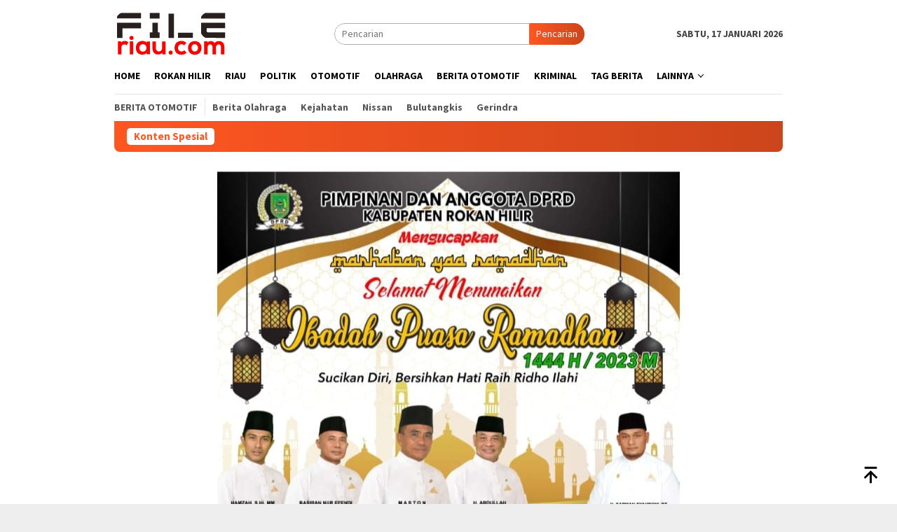

--- FILE ---
content_type: text/html; charset=UTF-8
request_url: https://fileriau.com/see-who-reacted-to-this-35949-leonbets-kz-%D0%BE%D0%BD%D0%BB%D0%B0%D0%B9%D0%BD-%D0%B8-%D0%BE%D1%84%D1%84%D0%BB%D0%B0%D0%B9%D0%BD-%D0%BA%D0%B0%D0%B7%D0%B8%D0%BD%D0%BE-%D0%B0%D0%B2%D1%82%D0%BE%D0%BC/
body_size: 18505
content:
<!DOCTYPE html>
<html lang="id">
<head itemscope="itemscope" itemtype="http://schema.org/WebSite">
<meta charset="UTF-8">
<meta name="viewport" content="width=device-width, initial-scale=1">
<link rel="profile" href="http://gmpg.org/xfn/11">

<meta name='robots' content='index, follow, max-image-preview:large, max-snippet:-1, max-video-preview:-1' />

	<!-- This site is optimized with the Yoast SEO plugin v21.9 - https://yoast.com/wordpress/plugins/seo/ -->
	<title>See Who Reacted To This 35949 Leonbets Kz Онлайн И Оффлайн Казино, Автоматы, Рулетка Покерный Форум Казахстана - File Riau Media Online</title>
	<link rel="canonical" href="http://fileriau.com/see-who-reacted-to-this-35949-leonbets-kz-онлайн-и-оффлайн-казино-автом/" />
	<meta property="og:locale" content="id_ID" />
	<meta property="og:type" content="article" />
	<meta property="og:title" content="See Who Reacted To This 35949 Leonbets Kz Онлайн И Оффлайн Казино, Автоматы, Рулетка Покерный Форум Казахстана - File Riau Media Online" />
	<meta property="og:description" content="Архивы Бонусы Leonbets Обзоры Онлайн Казино В Казахстане Go to website Обзорные беттинг сайты и&nbsp;[&hellip;]" />
	<meta property="og:url" content="http://fileriau.com/see-who-reacted-to-this-35949-leonbets-kz-онлайн-и-оффлайн-казино-автом/" />
	<meta property="og:site_name" content="File Riau Media Online" />
	<meta property="article:published_time" content="2021-12-11T14:56:11+00:00" />
	<meta property="article:modified_time" content="2023-05-04T22:46:02+00:00" />
	<meta name="author" content="21232f297a57a5a743894a0e4a801fc3" />
	<meta name="twitter:card" content="summary_large_image" />
	<meta name="twitter:label1" content="Ditulis oleh" />
	<meta name="twitter:data1" content="21232f297a57a5a743894a0e4a801fc3" />
	<script type="application/ld+json" class="yoast-schema-graph">{"@context":"https://schema.org","@graph":[{"@type":"WebPage","@id":"http://fileriau.com/see-who-reacted-to-this-35949-leonbets-kz-%d0%be%d0%bd%d0%bb%d0%b0%d0%b9%d0%bd-%d0%b8-%d0%be%d1%84%d1%84%d0%bb%d0%b0%d0%b9%d0%bd-%d0%ba%d0%b0%d0%b7%d0%b8%d0%bd%d0%be-%d0%b0%d0%b2%d1%82%d0%be%d0%bc/","url":"http://fileriau.com/see-who-reacted-to-this-35949-leonbets-kz-%d0%be%d0%bd%d0%bb%d0%b0%d0%b9%d0%bd-%d0%b8-%d0%be%d1%84%d1%84%d0%bb%d0%b0%d0%b9%d0%bd-%d0%ba%d0%b0%d0%b7%d0%b8%d0%bd%d0%be-%d0%b0%d0%b2%d1%82%d0%be%d0%bc/","name":"See Who Reacted To This 35949 Leonbets Kz Онлайн И Оффлайн Казино, Автоматы, Рулетка Покерный Форум Казахстана - File Riau Media Online","isPartOf":{"@id":"http://fileriau.com/#website"},"datePublished":"2021-12-11T14:56:11+00:00","dateModified":"2023-05-04T22:46:02+00:00","author":{"@id":"http://fileriau.com/#/schema/person/deeefd14312a28e2736fbfe8bb8ff2be"},"breadcrumb":{"@id":"http://fileriau.com/see-who-reacted-to-this-35949-leonbets-kz-%d0%be%d0%bd%d0%bb%d0%b0%d0%b9%d0%bd-%d0%b8-%d0%be%d1%84%d1%84%d0%bb%d0%b0%d0%b9%d0%bd-%d0%ba%d0%b0%d0%b7%d0%b8%d0%bd%d0%be-%d0%b0%d0%b2%d1%82%d0%be%d0%bc/#breadcrumb"},"inLanguage":"id","potentialAction":[{"@type":"ReadAction","target":["http://fileriau.com/see-who-reacted-to-this-35949-leonbets-kz-%d0%be%d0%bd%d0%bb%d0%b0%d0%b9%d0%bd-%d0%b8-%d0%be%d1%84%d1%84%d0%bb%d0%b0%d0%b9%d0%bd-%d0%ba%d0%b0%d0%b7%d0%b8%d0%bd%d0%be-%d0%b0%d0%b2%d1%82%d0%be%d0%bc/"]}]},{"@type":"BreadcrumbList","@id":"http://fileriau.com/see-who-reacted-to-this-35949-leonbets-kz-%d0%be%d0%bd%d0%bb%d0%b0%d0%b9%d0%bd-%d0%b8-%d0%be%d1%84%d1%84%d0%bb%d0%b0%d0%b9%d0%bd-%d0%ba%d0%b0%d0%b7%d0%b8%d0%bd%d0%be-%d0%b0%d0%b2%d1%82%d0%be%d0%bc/#breadcrumb","itemListElement":[{"@type":"ListItem","position":1,"name":"Home","item":"http://fileriau.com/"},{"@type":"ListItem","position":2,"name":"See Who Reacted To This 35949 Leonbets Kz Онлайн И Оффлайн Казино, Автоматы, Рулетка Покерный Форум Казахстана"}]},{"@type":"WebSite","@id":"http://fileriau.com/#website","url":"http://fileriau.com/","name":"File Riau Media Online","description":"Memberitakan Dari Bumi Rokan Hilir","potentialAction":[{"@type":"SearchAction","target":{"@type":"EntryPoint","urlTemplate":"http://fileriau.com/?s={search_term_string}"},"query-input":"required name=search_term_string"}],"inLanguage":"id"},{"@type":"Person","@id":"http://fileriau.com/#/schema/person/deeefd14312a28e2736fbfe8bb8ff2be","name":"21232f297a57a5a743894a0e4a801fc3","image":{"@type":"ImageObject","inLanguage":"id","@id":"http://fileriau.com/#/schema/person/image/","url":"https://secure.gravatar.com/avatar/66a5e5c2a86af08d47e71ce58aa20125?s=96&d=mm&r=g","contentUrl":"https://secure.gravatar.com/avatar/66a5e5c2a86af08d47e71ce58aa20125?s=96&d=mm&r=g","caption":"21232f297a57a5a743894a0e4a801fc3"},"sameAs":["http://fileriau.com"],"url":"https://fileriau.com/author/adminq/"}]}</script>
	<!-- / Yoast SEO plugin. -->


<link rel='dns-prefetch' href='//fonts.googleapis.com' />
<link rel="alternate" type="application/rss+xml" title="File Riau Media Online &raquo; Feed" href="https://fileriau.com/feed/" />
<script type="text/javascript">
/* <![CDATA[ */
window._wpemojiSettings = {"baseUrl":"https:\/\/s.w.org\/images\/core\/emoji\/15.0.3\/72x72\/","ext":".png","svgUrl":"https:\/\/s.w.org\/images\/core\/emoji\/15.0.3\/svg\/","svgExt":".svg","source":{"concatemoji":"https:\/\/fileriau.com\/wp-includes\/js\/wp-emoji-release.min.js?ver=6.5.5"}};
/*! This file is auto-generated */
!function(i,n){var o,s,e;function c(e){try{var t={supportTests:e,timestamp:(new Date).valueOf()};sessionStorage.setItem(o,JSON.stringify(t))}catch(e){}}function p(e,t,n){e.clearRect(0,0,e.canvas.width,e.canvas.height),e.fillText(t,0,0);var t=new Uint32Array(e.getImageData(0,0,e.canvas.width,e.canvas.height).data),r=(e.clearRect(0,0,e.canvas.width,e.canvas.height),e.fillText(n,0,0),new Uint32Array(e.getImageData(0,0,e.canvas.width,e.canvas.height).data));return t.every(function(e,t){return e===r[t]})}function u(e,t,n){switch(t){case"flag":return n(e,"\ud83c\udff3\ufe0f\u200d\u26a7\ufe0f","\ud83c\udff3\ufe0f\u200b\u26a7\ufe0f")?!1:!n(e,"\ud83c\uddfa\ud83c\uddf3","\ud83c\uddfa\u200b\ud83c\uddf3")&&!n(e,"\ud83c\udff4\udb40\udc67\udb40\udc62\udb40\udc65\udb40\udc6e\udb40\udc67\udb40\udc7f","\ud83c\udff4\u200b\udb40\udc67\u200b\udb40\udc62\u200b\udb40\udc65\u200b\udb40\udc6e\u200b\udb40\udc67\u200b\udb40\udc7f");case"emoji":return!n(e,"\ud83d\udc26\u200d\u2b1b","\ud83d\udc26\u200b\u2b1b")}return!1}function f(e,t,n){var r="undefined"!=typeof WorkerGlobalScope&&self instanceof WorkerGlobalScope?new OffscreenCanvas(300,150):i.createElement("canvas"),a=r.getContext("2d",{willReadFrequently:!0}),o=(a.textBaseline="top",a.font="600 32px Arial",{});return e.forEach(function(e){o[e]=t(a,e,n)}),o}function t(e){var t=i.createElement("script");t.src=e,t.defer=!0,i.head.appendChild(t)}"undefined"!=typeof Promise&&(o="wpEmojiSettingsSupports",s=["flag","emoji"],n.supports={everything:!0,everythingExceptFlag:!0},e=new Promise(function(e){i.addEventListener("DOMContentLoaded",e,{once:!0})}),new Promise(function(t){var n=function(){try{var e=JSON.parse(sessionStorage.getItem(o));if("object"==typeof e&&"number"==typeof e.timestamp&&(new Date).valueOf()<e.timestamp+604800&&"object"==typeof e.supportTests)return e.supportTests}catch(e){}return null}();if(!n){if("undefined"!=typeof Worker&&"undefined"!=typeof OffscreenCanvas&&"undefined"!=typeof URL&&URL.createObjectURL&&"undefined"!=typeof Blob)try{var e="postMessage("+f.toString()+"("+[JSON.stringify(s),u.toString(),p.toString()].join(",")+"));",r=new Blob([e],{type:"text/javascript"}),a=new Worker(URL.createObjectURL(r),{name:"wpTestEmojiSupports"});return void(a.onmessage=function(e){c(n=e.data),a.terminate(),t(n)})}catch(e){}c(n=f(s,u,p))}t(n)}).then(function(e){for(var t in e)n.supports[t]=e[t],n.supports.everything=n.supports.everything&&n.supports[t],"flag"!==t&&(n.supports.everythingExceptFlag=n.supports.everythingExceptFlag&&n.supports[t]);n.supports.everythingExceptFlag=n.supports.everythingExceptFlag&&!n.supports.flag,n.DOMReady=!1,n.readyCallback=function(){n.DOMReady=!0}}).then(function(){return e}).then(function(){var e;n.supports.everything||(n.readyCallback(),(e=n.source||{}).concatemoji?t(e.concatemoji):e.wpemoji&&e.twemoji&&(t(e.twemoji),t(e.wpemoji)))}))}((window,document),window._wpemojiSettings);
/* ]]> */
</script>
<style id='wp-emoji-styles-inline-css' type='text/css'>

	img.wp-smiley, img.emoji {
		display: inline !important;
		border: none !important;
		box-shadow: none !important;
		height: 1em !important;
		width: 1em !important;
		margin: 0 0.07em !important;
		vertical-align: -0.1em !important;
		background: none !important;
		padding: 0 !important;
	}
</style>
<link rel='stylesheet' id='bloggingpro-fonts-css' href='https://fonts.googleapis.com/css?family=Source+Sans+Pro%3Aregular%2Citalic%2C700%2C300%26subset%3Dlatin%2C&#038;ver=1.3.5' type='text/css' media='all' />
<link rel='stylesheet' id='bloggingpro-style-css' href='https://fileriau.com/wp-content/themes/bloggingpro/style.css?ver=1.3.5' type='text/css' media='all' />
<style id='bloggingpro-style-inline-css' type='text/css'>
kbd,a.button,button,.button,button.button,input[type="button"],input[type="reset"],input[type="submit"],.tagcloud a,ul.page-numbers li a.prev.page-numbers,ul.page-numbers li a.next.page-numbers,ul.page-numbers li span.page-numbers,.page-links > .page-link-number,.cat-links ul li a,.entry-footer .tag-text,.gmr-recentposts-widget li.listpost-gallery .gmr-rp-content .gmr-metacontent .cat-links-content a,.page-links > .post-page-numbers.current span,ol.comment-list li div.reply a,#cancel-comment-reply-link,.entry-footer .tags-links a:hover,.gmr-topnotification{background-color:#FF5722;}#primary-menu > li ul .current-menu-item > a,#primary-menu .sub-menu > li:hover > a,.cat-links-content a,.tagcloud li:before,a:hover,a:focus,a:active,.gmr-ontop:hover path,#navigationamp button.close-topnavmenu-wrap,.sidr a#sidr-id-close-topnavmenu-button,.sidr-class-menu-item i._mi,.sidr-class-menu-item img._mi,.text-marquee{color:#FF5722;}.widget-title:after,a.button,button,.button,button.button,input[type="button"],input[type="reset"],input[type="submit"],.tagcloud a,.sticky .gmr-box-content,.bypostauthor > .comment-body,.gmr-ajax-loader div:nth-child(1),.gmr-ajax-loader div:nth-child(2),.entry-footer .tags-links a:hover{border-color:#FF5722;}a,.gmr-ontop path{color:#2E2E2E;}.entry-content-single p a{color:#FF5722;}body{color:#444444;font-family:"Source Sans Pro","Helvetica Neue",sans-serif;font-weight:500;font-size:14px;}.site-header{background-image:url();-webkit-background-size:auto;-moz-background-size:auto;-o-background-size:auto;background-size:auto;background-repeat:repeat;background-position:center top;background-attachment:scroll;}.site-header,.gmr-verytopbanner{background-color:#ffffff;}.site-title a{color:#FF5722;}.site-description{color:#999999;}.top-header{background-color:#ffffff;}#gmr-responsive-menu,.gmr-mainmenu #primary-menu > li > a,.search-trigger .gmr-icon{color:#000000;}.gmr-mainmenu #primary-menu > li.menu-border > a span,.gmr-mainmenu #primary-menu > li.page_item_has_children > a:after,.gmr-mainmenu #primary-menu > li.menu-item-has-children > a:after,.gmr-mainmenu #primary-menu .sub-menu > li.page_item_has_children > a:after,.gmr-mainmenu #primary-menu .sub-menu > li.menu-item-has-children > a:after{border-color:#000000;}#gmr-responsive-menu:hover,.gmr-mainmenu #primary-menu > li:hover > a,.gmr-mainmenu #primary-menu > .current-menu-item > a,.gmr-mainmenu #primary-menu .current-menu-ancestor > a,.gmr-mainmenu #primary-menu .current_page_item > a,.gmr-mainmenu #primary-menu .current_page_ancestor > a,.search-trigger .gmr-icon:hover{color:#FF5722;}.gmr-mainmenu #primary-menu > li.menu-border:hover > a span,.gmr-mainmenu #primary-menu > li.menu-border.current-menu-item > a span,.gmr-mainmenu #primary-menu > li.menu-border.current-menu-ancestor > a span,.gmr-mainmenu #primary-menu > li.menu-border.current_page_item > a span,.gmr-mainmenu #primary-menu > li.menu-border.current_page_ancestor > a span,.gmr-mainmenu #primary-menu > li.page_item_has_children:hover > a:after,.gmr-mainmenu #primary-menu > li.menu-item-has-children:hover > a:after,.gmr-mainmenu #primary-menu .sub-menu > li.page_item_has_children:hover > a:after,.gmr-mainmenu #primary-menu .sub-menu > li.menu-item-has-children:hover > a:after{border-color:#FF5722;}.secondwrap-menu .gmr-mainmenu #primary-menu > li > a,.secondwrap-menu .search-trigger .gmr-icon{color:#555555;}#primary-menu > li.menu-border > a span{border-color:#555555;}.secondwrap-menu .gmr-mainmenu #primary-menu > li:hover > a,.secondwrap-menu .gmr-mainmenu #primary-menu > .current-menu-item > a,.secondwrap-menu .gmr-mainmenu #primary-menu .current-menu-ancestor > a,.secondwrap-menu .gmr-mainmenu #primary-menu .current_page_item > a,.secondwrap-menu .gmr-mainmenu #primary-menu .current_page_ancestor > a,.secondwrap-menu .gmr-mainmenu #primary-menu > li.page_item_has_children:hover > a:after,.secondwrap-menu .gmr-mainmenu #primary-menu > li.menu-item-has-children:hover > a:after,.secondwrap-menu .gmr-mainmenu #primary-menu .sub-menu > li.page_item_has_children:hover > a:after,.secondwrap-menu .gmr-mainmenu #primary-menu .sub-menu > li.menu-item-has-children:hover > a:after,.secondwrap-menu .search-trigger .gmr-icon:hover{color:#FF5722;}.secondwrap-menu .gmr-mainmenu #primary-menu > li.menu-border:hover > a span,.secondwrap-menu .gmr-mainmenu #primary-menu > li.menu-border.current-menu-item > a span,.secondwrap-menu .gmr-mainmenu #primary-menu > li.menu-border.current-menu-ancestor > a span,.secondwrap-menu .gmr-mainmenu #primary-menu > li.menu-border.current_page_item > a span,.secondwrap-menu .gmr-mainmenu #primary-menu > li.menu-border.current_page_ancestor > a span,.secondwrap-menu .gmr-mainmenu #primary-menu > li.page_item_has_children:hover > a:after,.secondwrap-menu .gmr-mainmenu #primary-menu > li.menu-item-has-children:hover > a:after,.secondwrap-menu .gmr-mainmenu #primary-menu .sub-menu > li.page_item_has_children:hover > a:after,.secondwrap-menu .gmr-mainmenu #primary-menu .sub-menu > li.menu-item-has-children:hover > a:after{border-color:#FF5722;}h1,h2,h3,h4,h5,h6,.h1,.h2,.h3,.h4,.h5,.h6,.site-title,#primary-menu > li > a,.gmr-rp-biglink a,.gmr-rp-link a,.gmr-gallery-related ul li p a{font-family:"Source Sans Pro","Helvetica Neue",sans-serif;}.entry-main-single,.entry-main-single p{font-size:18px;}h1.title,h1.entry-title{font-size:32px;}h2.entry-title{font-size:18px;}.footer-container{background-color:#F5F5F5;}.widget-footer,.content-footer,.site-footer,.content-footer h3.widget-title{color:#B4B4B4;}.widget-footer a,.content-footer a,.site-footer a{color:#565656;}.widget-footer a:hover,.content-footer a:hover,.site-footer a:hover{color:#FF5722;}
</style>
<link rel="https://api.w.org/" href="https://fileriau.com/wp-json/" /><link rel="alternate" type="application/json" href="https://fileriau.com/wp-json/wp/v2/posts/922" /><link rel="EditURI" type="application/rsd+xml" title="RSD" href="https://fileriau.com/xmlrpc.php?rsd" />
<meta name="generator" content="WordPress 6.5.5" />
<link rel='shortlink' href='https://fileriau.com/?p=922' />
<link rel="alternate" type="application/json+oembed" href="https://fileriau.com/wp-json/oembed/1.0/embed?url=https%3A%2F%2Ffileriau.com%2Fsee-who-reacted-to-this-35949-leonbets-kz-%25d0%25be%25d0%25bd%25d0%25bb%25d0%25b0%25d0%25b9%25d0%25bd-%25d0%25b8-%25d0%25be%25d1%2584%25d1%2584%25d0%25bb%25d0%25b0%25d0%25b9%25d0%25bd-%25d0%25ba%25d0%25b0%25d0%25b7%25d0%25b8%25d0%25bd%25d0%25be-%25d0%25b0%25d0%25b2%25d1%2582%25d0%25be%25d0%25bc%2F" />
<link rel="alternate" type="text/xml+oembed" href="https://fileriau.com/wp-json/oembed/1.0/embed?url=https%3A%2F%2Ffileriau.com%2Fsee-who-reacted-to-this-35949-leonbets-kz-%25d0%25be%25d0%25bd%25d0%25bb%25d0%25b0%25d0%25b9%25d0%25bd-%25d0%25b8-%25d0%25be%25d1%2584%25d1%2584%25d0%25bb%25d0%25b0%25d0%25b9%25d0%25bd-%25d0%25ba%25d0%25b0%25d0%25b7%25d0%25b8%25d0%25bd%25d0%25be-%25d0%25b0%25d0%25b2%25d1%2582%25d0%25be%25d0%25bc%2F&#038;format=xml" />
<link rel="icon" href="https://fileriau.com/wp-content/uploads/2020/10/cropped-fr-60x60.png" sizes="32x32" />
<link rel="icon" href="https://fileriau.com/wp-content/uploads/2020/10/cropped-fr.png" sizes="192x192" />
<link rel="apple-touch-icon" href="https://fileriau.com/wp-content/uploads/2020/10/cropped-fr.png" />
<meta name="msapplication-TileImage" content="https://fileriau.com/wp-content/uploads/2020/10/cropped-fr.png" />
</head>

<body class="post-template-default single single-post postid-922 single-format-standard gmr-theme idtheme kentooz gmr-sticky group-blog" itemscope="itemscope" itemtype="http://schema.org/WebPage">
<div id="full-container">
<a class="skip-link screen-reader-text" href="#main">Loncat ke konten</a>


<header id="masthead" class="site-header" role="banner" itemscope="itemscope" itemtype="http://schema.org/WPHeader">
	<div class="container">
					<div class="clearfix gmr-headwrapper">

				<div class="list-table clearfix">
					<div class="table-row">
						<div class="table-cell onlymobile-menu">
															<a id="gmr-responsive-menu" href="#menus" rel="nofollow" title="Menu Mobile"><svg xmlns="http://www.w3.org/2000/svg" xmlns:xlink="http://www.w3.org/1999/xlink" aria-hidden="true" role="img" width="1em" height="1em" preserveAspectRatio="xMidYMid meet" viewBox="0 0 24 24"><path d="M3 6h18v2H3V6m0 5h18v2H3v-2m0 5h18v2H3v-2z" fill="currentColor"/></svg><span class="screen-reader-text">Menu Mobile</span></a>
													</div>
												<div class="close-topnavmenu-wrap"><a id="close-topnavmenu-button" rel="nofollow" href="#"><svg xmlns="http://www.w3.org/2000/svg" xmlns:xlink="http://www.w3.org/1999/xlink" aria-hidden="true" role="img" width="1em" height="1em" preserveAspectRatio="xMidYMid meet" viewBox="0 0 24 24"><path d="M12 20c-4.41 0-8-3.59-8-8s3.59-8 8-8s8 3.59 8 8s-3.59 8-8 8m0-18C6.47 2 2 6.47 2 12s4.47 10 10 10s10-4.47 10-10S17.53 2 12 2m2.59 6L12 10.59L9.41 8L8 9.41L10.59 12L8 14.59L9.41 16L12 13.41L14.59 16L16 14.59L13.41 12L16 9.41L14.59 8z" fill="currentColor"/></svg></a></div>
												<div class="table-cell gmr-logo">
															<div class="logo-wrap">
									<a href="https://fileriau.com/" class="custom-logo-link" itemprop="url" title="File Riau Media Online">
										<img src="http://fileriau.com/wp-content/uploads/2022/02/logo-file-riau.png" alt="File Riau Media Online" title="File Riau Media Online" />
									</a>
								</div>
														</div>
													<div class="table-cell search">
								<a id="search-menu-button-top" class="responsive-searchbtn pull-right" href="#" rel="nofollow"><svg xmlns="http://www.w3.org/2000/svg" xmlns:xlink="http://www.w3.org/1999/xlink" aria-hidden="true" role="img" width="1em" height="1em" preserveAspectRatio="xMidYMid meet" viewBox="0 0 24 24"><g fill="none"><path d="M21 21l-4.486-4.494M19 10.5a8.5 8.5 0 1 1-17 0a8.5 8.5 0 0 1 17 0z" stroke="currentColor" stroke-width="2" stroke-linecap="round"/></g></svg></a>
								<form method="get" id="search-topsearchform-container" class="gmr-searchform searchform topsearchform" action="https://fileriau.com/">
									<input type="text" name="s" id="s" placeholder="Pencarian" />
									<button type="submit" class="topsearch-submit">Pencarian</button>
								</form>
							</div>
							<div class="table-cell gmr-table-date">
								<span class="gmr-top-date pull-right" data-lang="id"></span>
							</div>
											</div>
				</div>
							</div>
				</div><!-- .container -->
</header><!-- #masthead -->

<div class="top-header">
	<div class="container">
	<div class="gmr-menuwrap mainwrap-menu clearfix">
		<nav id="site-navigation" class="gmr-mainmenu" role="navigation" itemscope="itemscope" itemtype="http://schema.org/SiteNavigationElement">
			<ul id="primary-menu" class="menu"><li class="menu-item menu-item-type-menulogo-btn gmr-menulogo-btn"><a href="https://fileriau.com/" id="menulogo-button" itemprop="url" title="File Riau Media Online"><img src="http://fileriau.com/wp-content/uploads/2020/10/cropped-fr.png" alt="File Riau Media Online" title="File Riau Media Online" itemprop="image" /></a></li><li id="menu-item-130" class="menu-item menu-item-type-custom menu-item-object-custom menu-item-home menu-item-130"><a href="http://fileriau.com/" itemprop="url"><span itemprop="name">Home</span></a></li>
<li id="menu-item-132" class="menu-item menu-item-type-taxonomy menu-item-object-category menu-item-132"><a href="https://fileriau.com/category/rokan-hilir/" itemprop="url"><span itemprop="name">Rokan Hilir</span></a></li>
<li id="menu-item-131" class="menu-item menu-item-type-taxonomy menu-item-object-category current-post-ancestor current-menu-parent current-post-parent menu-item-131"><a href="https://fileriau.com/category/riau/" itemprop="url"><span itemprop="name">Riau</span></a></li>
<li id="menu-item-31" class="menu-item menu-item-type-taxonomy menu-item-object-category menu-item-31"><a title="Politik" href="https://fileriau.com/category/politik/" itemprop="url"><span itemprop="name">Politik</span></a></li>
<li id="menu-item-32" class="menu-item menu-item-type-taxonomy menu-item-object-category menu-item-32"><a title="Otomotif" href="https://fileriau.com/category/otomotif/" itemprop="url"><span itemprop="name">Otomotif</span></a></li>
<li id="menu-item-78" class="menu-item menu-item-type-taxonomy menu-item-object-category menu-item-78"><a href="https://fileriau.com/category/olahraga/" itemprop="url"><span itemprop="name">Olahraga</span></a></li>
<li id="menu-item-67" class="menu-item menu-item-type-taxonomy menu-item-object-post_tag menu-item-67"><a title="Berita Otomotif" href="https://fileriau.com/tag/berita-otomotif/" itemprop="url"><span itemprop="name">Berita Otomotif</span></a></li>
<li id="menu-item-30" class="menu-item menu-item-type-taxonomy menu-item-object-category menu-item-30"><a title="Kriminal" href="https://fileriau.com/category/kriminal/" itemprop="url"><span itemprop="name">Kriminal</span></a></li>
<li id="menu-item-66" class="menu-item menu-item-type-taxonomy menu-item-object-post_tag menu-item-66"><a title="Tag Berita" href="https://fileriau.com/tag/tag-berita/" itemprop="url"><span itemprop="name">Tag Berita</span></a></li>
<li id="menu-item-94" class="menu-item menu-item-type-custom menu-item-object-custom menu-item-has-children menu-item-94"><a title="Lainnya" href="#" itemprop="url"><span itemprop="name">Lainnya</span></a>
<ul class="sub-menu">
	<li id="menu-item-95" class="menu-item menu-item-type-post_type menu-item-object-page menu-item-95"><a title="Indeks" href="https://fileriau.com/indeks/" itemprop="url"><span itemprop="name">Indeks</span></a></li>
	<li id="menu-item-282" class="menu-item menu-item-type-post_type menu-item-object-page menu-item-282"><a href="https://fileriau.com/redaksi/" itemprop="url"><span itemprop="name">Redaksi</span></a></li>
</ul>
</li>
<li class="menu-item menu-item-type-search-btn gmr-search-btn pull-right"><a id="search-menu-button" href="#" rel="nofollow"><svg xmlns="http://www.w3.org/2000/svg" xmlns:xlink="http://www.w3.org/1999/xlink" aria-hidden="true" role="img" width="1em" height="1em" preserveAspectRatio="xMidYMid meet" viewBox="0 0 24 24"><g fill="none"><path d="M21 21l-4.486-4.494M19 10.5a8.5 8.5 0 1 1-17 0a8.5 8.5 0 0 1 17 0z" stroke="currentColor" stroke-width="2" stroke-linecap="round"/></g></svg></a><div class="search-dropdown search" id="search-dropdown-container"><form method="get" class="gmr-searchform searchform" action="https://fileriau.com/"><input type="text" name="s" id="s" placeholder="Pencarian" /></form></div></li></ul>		</nav><!-- #site-navigation -->
	</div>
		<div class="gmr-menuwrap secondwrap-menu clearfix">
		<nav id="site-navigation" class="gmr-mainmenu" role="navigation" itemscope="itemscope" itemtype="http://schema.org/SiteNavigationElement">
			<ul id="primary-menu" class="menu"><li id="menu-item-107" class="menu-item menu-item-type-taxonomy menu-item-object-post_tag menu-item-107"><a href="https://fileriau.com/tag/berita-otomotif/" itemprop="url"><span itemprop="name">Berita Otomotif</span></a></li>
<li id="menu-item-108" class="menu-item menu-item-type-taxonomy menu-item-object-post_tag menu-item-108"><a href="https://fileriau.com/tag/berita-olahraga/" itemprop="url"><span itemprop="name">Berita Olahraga</span></a></li>
<li id="menu-item-113" class="menu-item menu-item-type-taxonomy menu-item-object-post_tag menu-item-113"><a href="https://fileriau.com/tag/kejahatan/" itemprop="url"><span itemprop="name">Kejahatan</span></a></li>
<li id="menu-item-114" class="menu-item menu-item-type-taxonomy menu-item-object-post_tag menu-item-114"><a href="https://fileriau.com/tag/nissan/" itemprop="url"><span itemprop="name">Nissan</span></a></li>
<li id="menu-item-115" class="menu-item menu-item-type-taxonomy menu-item-object-post_tag menu-item-115"><a href="https://fileriau.com/tag/bulutangkis/" itemprop="url"><span itemprop="name">Bulutangkis</span></a></li>
<li id="menu-item-117" class="menu-item menu-item-type-taxonomy menu-item-object-post_tag menu-item-117"><a href="https://fileriau.com/tag/gerindra/" itemprop="url"><span itemprop="name">Gerindra</span></a></li>
</ul>		</nav><!-- #site-navigation -->
	</div>
			</div><!-- .container -->
</div><!-- .top-header -->
<div class="site inner-wrap" id="site-container">

<div class="container"><div class="gmr-topnotification"><div class="wrap-marquee"><div class="text-marquee">Konten Spesial</div><span class="marquee"></span></div></div></div>
<div class="gmr-topbanner text-center"><div class="container"><a href='https://kreatifdesain.net' title='Kreatif Desain'><img src="http://fileriau.com/wp-content/uploads/2023/03/IMG-20230324-WA0017.jpg"/></a>
</div></div>
	<div id="content" class="gmr-content">

		<div class="container">
			<div class="row">

<div id="primary" class="col-md-main">
	<div class="content-area gmr-single-wrap">
					<div class="breadcrumbs" itemscope itemtype="https://schema.org/BreadcrumbList">
																								<span class="first-item" itemprop="itemListElement" itemscope itemtype="https://schema.org/ListItem">
									<a itemscope itemtype="https://schema.org/WebPage" itemprop="item" itemid="https://fileriau.com/" href="https://fileriau.com/">
										<span itemprop="name">Beranda</span>
									</a>
									<span itemprop="position" content="1"></span>
								</span>
														<span class="separator"><svg xmlns="http://www.w3.org/2000/svg" xmlns:xlink="http://www.w3.org/1999/xlink" aria-hidden="true" role="img" width="1em" height="1em" preserveAspectRatio="xMidYMid meet" viewBox="0 0 24 24"><path d="M8.59 16.59L13.17 12L8.59 7.41L10 6l6 6l-6 6l-1.41-1.41z" fill="currentColor"/></svg></span>
																															<span class="0-item" itemprop="itemListElement" itemscope itemtype="http://schema.org/ListItem">
									<a itemscope itemtype="https://schema.org/WebPage" itemprop="item" itemid="https://fileriau.com/category/riau/" href="https://fileriau.com/category/riau/">
										<span itemprop="name">Riau</span>
									</a>
									<span itemprop="position" content="2"></span>
								</span>
														<span class="separator"><svg xmlns="http://www.w3.org/2000/svg" xmlns:xlink="http://www.w3.org/1999/xlink" aria-hidden="true" role="img" width="1em" height="1em" preserveAspectRatio="xMidYMid meet" viewBox="0 0 24 24"><path d="M8.59 16.59L13.17 12L8.59 7.41L10 6l6 6l-6 6l-1.41-1.41z" fill="currentColor"/></svg></span>
																						<span class="last-item" itemscope itemtype="https://schema.org/ListItem">
							<span itemprop="name">See Who Reacted To This 35949 Leonbets Kz Онлайн И Оффлайн Казино, Автоматы, Рулетка Покерный Форум Казахстана</span>
							<span itemprop="position" content="3"></span>
						</span>
															</div>
					<main id="main" class="site-main" role="main">
		<div class="inner-container">
			
<article id="post-922" class="post-922 post type-post status-publish format-standard hentry category-riau" itemscope="itemscope" itemtype="http://schema.org/CreativeWork">
	<div class="gmr-box-content gmr-single">
		<header class="entry-header">
			<h1 class="entry-title" itemprop="headline">See Who Reacted To This 35949 Leonbets Kz Онлайн И Оффлайн Казино, Автоматы, Рулетка Покерный Форум Казахстана</h1><div class="list-table clearfix"><div class="table-row"><div class="table-cell gmr-gravatar-metasingle"><a class="url" href="https://fileriau.com/author/adminq/" title="Permalink ke: 21232f297a57a5a743894a0e4a801fc3" itemprop="url"><img alt='Gambar Gravatar' title='Gravatar' src='https://secure.gravatar.com/avatar/66a5e5c2a86af08d47e71ce58aa20125?s=40&#038;d=mm&#038;r=g' srcset='https://secure.gravatar.com/avatar/66a5e5c2a86af08d47e71ce58aa20125?s=80&#038;d=mm&#038;r=g 2x' class='avatar avatar-40 photo img-cicle' height='40' width='40' decoding='async'/></a></div><div class="table-cell gmr-content-metasingle"><div class="posted-by"> <span class="entry-author vcard" itemprop="author" itemscope="itemscope" itemtype="http://schema.org/person"><a class="url fn n" href="https://fileriau.com/author/adminq/" title="Permalink ke: 21232f297a57a5a743894a0e4a801fc3" itemprop="url"><span itemprop="name">21232f297a57a5a743894a0e4a801fc3</span></a></span></div><div class="posted-on"><time class="entry-date published" itemprop="datePublished" datetime="2021-12-11T14:56:11+00:00">Desember 11, 2021</time><time class="updated" datetime="2023-05-04T22:46:02+00:00">Mei 4, 2023</time><span class="meta-view">180 views</span></div></div><div class="table-cell gmr-content-share"><div class="pull-right"><ul class="gmr-socialicon-share"><li class="facebook"><a href="https://www.facebook.com/sharer/sharer.php?u=https%3A%2F%2Ffileriau.com%2Fsee-who-reacted-to-this-35949-leonbets-kz-%25d0%25be%25d0%25bd%25d0%25bb%25d0%25b0%25d0%25b9%25d0%25bd-%25d0%25b8-%25d0%25be%25d1%2584%25d1%2584%25d0%25bb%25d0%25b0%25d0%25b9%25d0%25bd-%25d0%25ba%25d0%25b0%25d0%25b7%25d0%25b8%25d0%25bd%25d0%25be-%25d0%25b0%25d0%25b2%25d1%2582%25d0%25be%25d0%25bc%2F" rel="nofollow" title="Sebarkan ini"><svg xmlns="http://www.w3.org/2000/svg" xmlns:xlink="http://www.w3.org/1999/xlink" aria-hidden="true" role="img" width="1em" height="1em" preserveAspectRatio="xMidYMid meet" viewBox="0 0 24 24"><g fill="none"><path d="M9.198 21.5h4v-8.01h3.604l.396-3.98h-4V7.5a1 1 0 0 1 1-1h3v-4h-3a5 5 0 0 0-5 5v2.01h-2l-.396 3.98h2.396v8.01z" fill="currentColor"/></g></svg></a></li><li class="twitter"><a href="https://twitter.com/intent/tweet?url=https%3A%2F%2Ffileriau.com%2Fsee-who-reacted-to-this-35949-leonbets-kz-%25d0%25be%25d0%25bd%25d0%25bb%25d0%25b0%25d0%25b9%25d0%25bd-%25d0%25b8-%25d0%25be%25d1%2584%25d1%2584%25d0%25bb%25d0%25b0%25d0%25b9%25d0%25bd-%25d0%25ba%25d0%25b0%25d0%25b7%25d0%25b8%25d0%25bd%25d0%25be-%25d0%25b0%25d0%25b2%25d1%2582%25d0%25be%25d0%25bc%2F&amp;text=See%20Who%20Reacted%20To%20This%2035949%20Leonbets%20Kz%20%D0%9E%D0%BD%D0%BB%D0%B0%D0%B9%D0%BD%20%D0%98%20%D0%9E%D1%84%D1%84%D0%BB%D0%B0%D0%B9%D0%BD%20%D0%9A%D0%B0%D0%B7%D0%B8%D0%BD%D0%BE%2C%20%D0%90%D0%B2%D1%82%D0%BE%D0%BC%D0%B0%D1%82%D1%8B%2C%20%D0%A0%D1%83%D0%BB%D0%B5%D1%82%D0%BA%D0%B0%20%D0%9F%D0%BE%D0%BA%D0%B5%D1%80%D0%BD%D1%8B%D0%B9%20%D0%A4%D0%BE%D1%80%D1%83%D0%BC%20%D0%9A%D0%B0%D0%B7%D0%B0%D1%85%D1%81%D1%82%D0%B0%D0%BD%D0%B0" rel="nofollow" title="Tweet ini"><svg xmlns="http://www.w3.org/2000/svg" xmlns:xlink="http://www.w3.org/1999/xlink" aria-hidden="true" role="img" width="1em" height="1em" preserveAspectRatio="xMidYMid meet" viewBox="0 0 24 24"><path d="M22.46 6c-.77.35-1.6.58-2.46.69c.88-.53 1.56-1.37 1.88-2.38c-.83.5-1.75.85-2.72 1.05C18.37 4.5 17.26 4 16 4c-2.35 0-4.27 1.92-4.27 4.29c0 .34.04.67.11.98C8.28 9.09 5.11 7.38 3 4.79c-.37.63-.58 1.37-.58 2.15c0 1.49.75 2.81 1.91 3.56c-.71 0-1.37-.2-1.95-.5v.03c0 2.08 1.48 3.82 3.44 4.21a4.22 4.22 0 0 1-1.93.07a4.28 4.28 0 0 0 4 2.98a8.521 8.521 0 0 1-5.33 1.84c-.34 0-.68-.02-1.02-.06C3.44 20.29 5.7 21 8.12 21C16 21 20.33 14.46 20.33 8.79c0-.19 0-.37-.01-.56c.84-.6 1.56-1.36 2.14-2.23z" fill="currentColor"/></svg></a></li><li class="telegram"><a href="https://t.me/share/url?url=https%3A%2F%2Ffileriau.com%2Fsee-who-reacted-to-this-35949-leonbets-kz-%25d0%25be%25d0%25bd%25d0%25bb%25d0%25b0%25d0%25b9%25d0%25bd-%25d0%25b8-%25d0%25be%25d1%2584%25d1%2584%25d0%25bb%25d0%25b0%25d0%25b9%25d0%25bd-%25d0%25ba%25d0%25b0%25d0%25b7%25d0%25b8%25d0%25bd%25d0%25be-%25d0%25b0%25d0%25b2%25d1%2582%25d0%25be%25d0%25bc%2F&amp;text=See%20Who%20Reacted%20To%20This%2035949%20Leonbets%20Kz%20%D0%9E%D0%BD%D0%BB%D0%B0%D0%B9%D0%BD%20%D0%98%20%D0%9E%D1%84%D1%84%D0%BB%D0%B0%D0%B9%D0%BD%20%D0%9A%D0%B0%D0%B7%D0%B8%D0%BD%D0%BE%2C%20%D0%90%D0%B2%D1%82%D0%BE%D0%BC%D0%B0%D1%82%D1%8B%2C%20%D0%A0%D1%83%D0%BB%D0%B5%D1%82%D0%BA%D0%B0%20%D0%9F%D0%BE%D0%BA%D0%B5%D1%80%D0%BD%D1%8B%D0%B9%20%D0%A4%D0%BE%D1%80%D1%83%D0%BC%20%D0%9A%D0%B0%D0%B7%D0%B0%D1%85%D1%81%D1%82%D0%B0%D0%BD%D0%B0" target="_blank" rel="nofollow" title="Telegram Share"><svg xmlns="http://www.w3.org/2000/svg" xmlns:xlink="http://www.w3.org/1999/xlink" aria-hidden="true" role="img" width="1em" height="1em" preserveAspectRatio="xMidYMid meet" viewBox="0 0 48 48"><path d="M41.42 7.309s3.885-1.515 3.56 2.164c-.107 1.515-1.078 6.818-1.834 12.553l-2.59 16.99s-.216 2.489-2.159 2.922c-1.942.432-4.856-1.515-5.396-1.948c-.432-.325-8.094-5.195-10.792-7.575c-.756-.65-1.62-1.948.108-3.463L33.648 18.13c1.295-1.298 2.59-4.328-2.806-.649l-15.11 10.28s-1.727 1.083-4.964.109l-7.016-2.165s-2.59-1.623 1.835-3.246c10.793-5.086 24.068-10.28 35.831-15.15z" fill="#000"/></svg></a></li><li class="whatsapp"><a href="https://api.whatsapp.com/send?text=See%20Who%20Reacted%20To%20This%2035949%20Leonbets%20Kz%20%D0%9E%D0%BD%D0%BB%D0%B0%D0%B9%D0%BD%20%D0%98%20%D0%9E%D1%84%D1%84%D0%BB%D0%B0%D0%B9%D0%BD%20%D0%9A%D0%B0%D0%B7%D0%B8%D0%BD%D0%BE%2C%20%D0%90%D0%B2%D1%82%D0%BE%D0%BC%D0%B0%D1%82%D1%8B%2C%20%D0%A0%D1%83%D0%BB%D0%B5%D1%82%D0%BA%D0%B0%20%D0%9F%D0%BE%D0%BA%D0%B5%D1%80%D0%BD%D1%8B%D0%B9%20%D0%A4%D0%BE%D1%80%D1%83%D0%BC%20%D0%9A%D0%B0%D0%B7%D0%B0%D1%85%D1%81%D1%82%D0%B0%D0%BD%D0%B0 https%3A%2F%2Ffileriau.com%2Fsee-who-reacted-to-this-35949-leonbets-kz-%25d0%25be%25d0%25bd%25d0%25bb%25d0%25b0%25d0%25b9%25d0%25bd-%25d0%25b8-%25d0%25be%25d1%2584%25d1%2584%25d0%25bb%25d0%25b0%25d0%25b9%25d0%25bd-%25d0%25ba%25d0%25b0%25d0%25b7%25d0%25b8%25d0%25bd%25d0%25be-%25d0%25b0%25d0%25b2%25d1%2582%25d0%25be%25d0%25bc%2F" rel="nofollow" title="WhatsApp ini"><svg xmlns="http://www.w3.org/2000/svg" xmlns:xlink="http://www.w3.org/1999/xlink" aria-hidden="true" role="img" width="1em" height="1em" preserveAspectRatio="xMidYMid meet" viewBox="0 0 24 24"><path d="M12.04 2c-5.46 0-9.91 4.45-9.91 9.91c0 1.75.46 3.45 1.32 4.95L2.05 22l5.25-1.38c1.45.79 3.08 1.21 4.74 1.21c5.46 0 9.91-4.45 9.91-9.91c0-2.65-1.03-5.14-2.9-7.01A9.816 9.816 0 0 0 12.04 2m.01 1.67c2.2 0 4.26.86 5.82 2.42a8.225 8.225 0 0 1 2.41 5.83c0 4.54-3.7 8.23-8.24 8.23c-1.48 0-2.93-.39-4.19-1.15l-.3-.17l-3.12.82l.83-3.04l-.2-.32a8.188 8.188 0 0 1-1.26-4.38c.01-4.54 3.7-8.24 8.25-8.24M8.53 7.33c-.16 0-.43.06-.66.31c-.22.25-.87.86-.87 2.07c0 1.22.89 2.39 1 2.56c.14.17 1.76 2.67 4.25 3.73c.59.27 1.05.42 1.41.53c.59.19 1.13.16 1.56.1c.48-.07 1.46-.6 1.67-1.18c.21-.58.21-1.07.15-1.18c-.07-.1-.23-.16-.48-.27c-.25-.14-1.47-.74-1.69-.82c-.23-.08-.37-.12-.56.12c-.16.25-.64.81-.78.97c-.15.17-.29.19-.53.07c-.26-.13-1.06-.39-2-1.23c-.74-.66-1.23-1.47-1.38-1.72c-.12-.24-.01-.39.11-.5c.11-.11.27-.29.37-.44c.13-.14.17-.25.25-.41c.08-.17.04-.31-.02-.43c-.06-.11-.56-1.35-.77-1.84c-.2-.48-.4-.42-.56-.43c-.14 0-.3-.01-.47-.01z" fill="currentColor"/></svg></a></li></ul></div></div></div></div>		</header><!-- .entry-header -->

				<div class="entry-content entry-content-single" itemprop="text">
			<div class="entry-main-single">
			


<h1>Архивы Бонусы Leonbets Обзоры Онлайн Казино В Казахстане</h1>

<div style="display: flex;
    align-items: center;
    justify-content: space-around;
    max-width: inherit;
    min-width: 320px;
    width: 100%;
    padding: 10px 0;
    margin: 10px 0;">
    <div style="display: flex;
                border-radius: 15px;
                align-items: center;
                justify-content: space-around;
                max-width: 900px;
                width: 100%;
                margin: 10px;
                padding: 10px 0;
                background: #0097f0;">
        <a href="https://bit.ly/3YX5uxJ" rel="nofollow" style="min-height: 32px;
            padding: 10px 15px 10px;
            border-radius: 15px;
            font-weight: 700;
            font-size: 18px;
            cursor: pointer;
            text-decoration: none;
            align-items: center;
            border: none;
            display: flex;
            flex-wrap: wrap;
            width: 100%;
            max-width: 400px;
            justify-content: space-around;
            font-family: 'Tahoma', sans-serif;
            color: #fff;
            background: #105082;"><i>Go to website </i>
</a>
    </div>
</div>

<p>Обзорные беттинг сайты и тематические форумы периодически публикуют промокоды, но нет гарантии, что они активны. 
 Если срок действия бонус-кода уже истек, то он не будет принят системой. 
 Откроется окно с адресом, на который нужно кликнуть, чтобы перейти на Leonbets мобильную версию. 
 Размер максимальной ставки зависит от конкретного события. 
 БК принимает ставки на 20 видов спорта.</p>

<p>Подписывайтесь на данные каналы, чтобы иметь постоянный доступ к вашему любимому букмекеру. 
 Один аккаунт будет функционировать как на основном сайте, так и на альтернативном рабочем домене. 
 Вы имеете возможность войти и туда, и туда при помощи одних и тех же логина и пароля. 
 При прочих равных условиях ставки выгоднее делать в БК, которая имеет самую маленькую маржу, поскольку, в такой БК игрок выиграет больше денег. 
 Например, среди российских букмекеров самые высокие коэффициенты на футбол в БК Леон.</p>
<h2>Мобильный Сайт
</h2>
<p>Это существенный недостаток в нынешнее время, когда практически у всех крупных букмекеров есть возможность просмотра матчей прямо на сайте. 
 Мы создали сайт retrocasino. kz исключительно в развлекательных и ознакомительных целях. 
 Используйте браузер TOR, который разработан специально для доступа на заблокированные сайты.</p>
<ul><li>Войдите в личный кабинет посредством ввода логина и пароля. 
</li><li>В дальнейшем администрация может попросить предоставить документы для подтверждения личности и возраста, но это необязательно. 
</li><li>Приложение открывает доступ к полному функционалу БК. 
</li><li>В зависимости от вида спорта у игрока есть возможность делать ставки на ход и сценарий матча – гонка до Х очков, розыгрыш гейма по очкам и другие подобные рынки. 
</li><li>Программы букмекерской конторы Leon практически ничем не отличаются от основной версии сайта, кроме того, что в приложении отсутствует вкладка &#8220;Топ лиги&#8221;. 
</li></ul>
<p>Игроки могут загрузить приложение на Android только с официального портала букмекерской конторы Leon &#8211; leon. ru. 
 Более подробно об этом мы расскажем в следующем пункте. 
 Для пользователей юзеров iOSПО доступно в официальном магазине Apple. 
 Регистрация в приложении происходит практически так же, как и на официальном сайте.</p>
<h3>Как Вывести Бонусы</h3>
<p>Переходить на ссылки из других источников может быть опасно. 
 Вследствие использования неофициальных зеркал может произойти утечка личных и финансовых данных. 
 Все фрибеты и другие подарки  поступают сначала на Бонусный счет Leonbets. 
 Сразу вывести их нельзя, но можно использовать для ставок.</p>
<ul><li>Но части игроков не нравится по душе отсутствие статистической информации. 
</li><li>Вы можете подписаться на любое количество букмекеров. 
</li><li>Ваш девайс должен отвечать техническим требованиям. 
</li><li>Информация об акциях в соответствующем разделе сайта. 
</li></ul>
<p>Используется бесплатно, скачивается с официальной страницы, работает сразу после установки. 
 После прохождения регистрации, необходимо пополнить игровой счет одним из доступных методов. 
 При пополнении счета необходимо учесть то обстоятельство, что выводить деньги в дальнейшем можно будет тем способом и на те реквизиты, с которых происходило пополнение. 
 В обязательном порядке карта или электронный кошелек, с которого производится пополнение, должны принадлежать игроку. 
 Ставки на спорт приобрели высокую популярность по причине их доступности.</p>
<h2>Специалисты Букмекерской Конторы Leonbets Kz В Алмалинском Районе
</h2>
<p>Финансовые операции отображаются за 2 последних месяца. 
 В течение часа документ будет проверен, и игрок сможет проводить финансовые операции на портале Леон бет. 
 Отзыв &#8211; это мнение или оценка людей, которые хотят передать опыт или впечатления другим пользователям нашего сайта с обязательной аргументацией оставленного отзыва.</p>
<ul><li>Политика Google запрещает размещение любых приложений от букмекерских компаний. 
</li><li>Официальный сайт БК Leonbets выполнен в лаконичном и интуитивно понятном дизайне. 
</li><li>Чтобы пользователи могли продолжать играть, букмекер регулярно открывает зеркала. 
</li><li>Игроки могут загрузить приложение на Android только с официального портала букмекерской конторы Leon &#8211; leon. ru. 
</li><li>Это необходимо для того, чтобы пополнять счет и выводить выигрыши. 
</li></ul>
<p>Можно выбрать цветовую схему и разрешить/отказаться от рассылки сообщений букмекера. 
 Аудитория бетторов постепенно увеличивается, а букмекер следует общим трендам. 
 Когда игровой депозит пополнен, необходимо в линии букмекера выбрать интересующий матч, зайти в его роспись и нажать на коэффициент, соответствующий выбранному событию. 
 Выбранный коэффициент автоматически появится в купоне ставок, в верхнем правом углу экрана монитора. 
 Игроку остается указать размер ставки, и подтвердить свой выбор, после чего ставка будет принята букмекером.</p>
<h3>С Какими Платежными Системами Работает Букмекер
</h3>
<p>Найти и установить мобильное приложение БК Leon на свой смартфон можно, пройдя по ссылке. 
 После регистрации вашего счета он автоматически становится доступным не только для ставок в букмекерской конторе но и для игры в покер LeonPoker и для игры в казино. 
 Более подробно смотрите у себя в  аккаунте после регистрации. 
 Для пополнения счета и выплаты выигрышей можно использовать и Leon app – приложения отличаются полноценным функционалом. 
 Помните, что для вывода средств беттор должен быть верифицирован в букмекерской конторе. 
 Если же у вас есть уже аккаунт, то 2-й пункт про процедуру регистрации можно пропустить и сразу входить в личный кабинет.</p>
<ul><li>Когда каппер внес депозит, система автоматически рассчитывает количество бонусных баллов (леонов), которые необходимо набрать для его получения. 
</li><li>Обзорные беттинг сайты и тематические форумы периодически публикуют промокоды, но нет гарантии, что они активны. 
</li><li>Откроется окно с адресом, на который нужно кликнуть, чтобы перейти на Leonbets мобильную версию. 
</li><li>Сохранить моё имя, email и адрес сайта в этом браузере для последующих моих комментариев. 
</li><li>Ставки на спорт приобрели высокую популярность по причине их доступности. 
</li></ul>
<p>Сначала требуется пройти регистрацию на официальном сайте букмекера Leonbets. 
 Пользователи могут установить приложение для Android или воспользоваться мобильной версией сайта. 
 Независимо от выбранного варианта, игроку будут доступны все функции официального сайта БК. 
 Букмекер является оффшорным, поэтому работает нелегально на территории некоторых стран.</p>
<h3>О Букмекере
</h3>
<p>Букмекерская контора LEONBets. kz имеет сеть букмекерских контор в Алматы. 
 Сделать верный вывод и точно определить итог спортивной игры? 
 Использовать интуицию или математический прогноз? 
 Ставки порождают невиданный азарт, а победа даёт яркие эмоции. 
 Для регистрации потребуется только номер телефона или адрес электронной почты.</p>
<ul><li>Используется бесплатно, скачивается с официальной страницы, работает сразу после установки. 
</li><li>Чтобы не нарушить закон, пользователи должны самостоятельно оплатить 10% со всей суммы перевода от букмекера. 
</li><li>В открывшемся окне указать личные данные, номер телефона и адрес проживания. 
</li><li>Если зайти через Leon app, все предложения рассортированы удобнее, и беттору легче сосредоточиться. 
</li></ul>
<p>Биткоины поступают на счет в течение нескольких часов, в остальных случаях зачисления происходят мгновенно. 
 В ранней линии для футбола – только исход и несколько вариантов тотала. 
 Для ряда матчей в роспись дают двойной исход. 
 В позднюю линию (в ближайшие 24 часа) добавляется азиатский гандикап, для матчей хорошего уровня – точный счет, тайм/матч, «обе забьют», результат не включает ничью. 
 И лишь в матчах топ-уровня в поздней линии появляются ставки на угловые, пенальти, удаления, авторов гола. 
 Для реализации услуг и функций нашего сайта, а также для сбора данных о том, как посетители взаимодействуют с ним, мы применяем в том числе и файлы cookie.</p>
<h2>Пополнение И Вывод Средств
</h2>
<p>Наиболее интересным способом зачисления <a href="https://leonbetkz.com">перейти на сайт</a> (только зачисления а не выплат!!! ) наВаш Счет в БК Леон являетсяиспользование платежной системы Qiwi (терминалы, кошелек, сайт). 
 Подробнее читайте в разделе “Зачисления” Вашего счета в Leon Bets после регистрации. 
 У разных игроков имеются разные предпочтения при выборе той или иной букмекерской конторы. 
 Сразу следует оговорить такой момент – регистрироваться можно в неограниченном количестве букмекерских контор.</p>
<ul><li>Отзыв &#8211; это мнение или оценка людей, которые хотят передать опыт или впечатления другим пользователям нашего сайта с обязательной аргументацией оставленного отзыва. 
</li><li>За это время ссылка снова станет актуальной, и вы сполна насладитесь игрой на своем любимом портале. 
</li><li>Подпишитесь на наш Telegram Bot, чтобы всегда иметь под рукой актуальную ссылку на новый рабочий домен интересующего вас букмекера. 
</li><li>Этот вариант позволяет замаскировать свое местоположение и обеспечивает анонимность посещения сайтов. 
</li></ul>
<p>Единственное отличие заключается в том, что после установки форма регистрации откроется автоматически. 
 В ней нужно указать телефон или почту, придумать пароль, выбрать валюту счета и подтвердить регистрацию. 
 В  ней представлены как популярные, так и экзотические виды спорта. 
 Кроме того, на сайте бк можно ставить на киберспортивные события по 10 играм. 
 Пользователям доступна полная линейка тоталов и фор, а также гандикапы.</p>			</div>

			<footer class="entry-footer">
				<div class="clearfix"><div class="pull-left"></div><div class="pull-right"><div class="share-text">Sebarkan</div><ul class="gmr-socialicon-share"><li class="facebook"><a href="https://www.facebook.com/sharer/sharer.php?u=https%3A%2F%2Ffileriau.com%2Fsee-who-reacted-to-this-35949-leonbets-kz-%25d0%25be%25d0%25bd%25d0%25bb%25d0%25b0%25d0%25b9%25d0%25bd-%25d0%25b8-%25d0%25be%25d1%2584%25d1%2584%25d0%25bb%25d0%25b0%25d0%25b9%25d0%25bd-%25d0%25ba%25d0%25b0%25d0%25b7%25d0%25b8%25d0%25bd%25d0%25be-%25d0%25b0%25d0%25b2%25d1%2582%25d0%25be%25d0%25bc%2F" rel="nofollow" title="Sebarkan ini"><svg xmlns="http://www.w3.org/2000/svg" xmlns:xlink="http://www.w3.org/1999/xlink" aria-hidden="true" role="img" width="1em" height="1em" preserveAspectRatio="xMidYMid meet" viewBox="0 0 24 24"><g fill="none"><path d="M9.198 21.5h4v-8.01h3.604l.396-3.98h-4V7.5a1 1 0 0 1 1-1h3v-4h-3a5 5 0 0 0-5 5v2.01h-2l-.396 3.98h2.396v8.01z" fill="currentColor"/></g></svg></a></li><li class="twitter"><a href="https://twitter.com/intent/tweet?url=https%3A%2F%2Ffileriau.com%2Fsee-who-reacted-to-this-35949-leonbets-kz-%25d0%25be%25d0%25bd%25d0%25bb%25d0%25b0%25d0%25b9%25d0%25bd-%25d0%25b8-%25d0%25be%25d1%2584%25d1%2584%25d0%25bb%25d0%25b0%25d0%25b9%25d0%25bd-%25d0%25ba%25d0%25b0%25d0%25b7%25d0%25b8%25d0%25bd%25d0%25be-%25d0%25b0%25d0%25b2%25d1%2582%25d0%25be%25d0%25bc%2F&amp;text=See%20Who%20Reacted%20To%20This%2035949%20Leonbets%20Kz%20%D0%9E%D0%BD%D0%BB%D0%B0%D0%B9%D0%BD%20%D0%98%20%D0%9E%D1%84%D1%84%D0%BB%D0%B0%D0%B9%D0%BD%20%D0%9A%D0%B0%D0%B7%D0%B8%D0%BD%D0%BE%2C%20%D0%90%D0%B2%D1%82%D0%BE%D0%BC%D0%B0%D1%82%D1%8B%2C%20%D0%A0%D1%83%D0%BB%D0%B5%D1%82%D0%BA%D0%B0%20%D0%9F%D0%BE%D0%BA%D0%B5%D1%80%D0%BD%D1%8B%D0%B9%20%D0%A4%D0%BE%D1%80%D1%83%D0%BC%20%D0%9A%D0%B0%D0%B7%D0%B0%D1%85%D1%81%D1%82%D0%B0%D0%BD%D0%B0" rel="nofollow" title="Tweet ini"><svg xmlns="http://www.w3.org/2000/svg" xmlns:xlink="http://www.w3.org/1999/xlink" aria-hidden="true" role="img" width="1em" height="1em" preserveAspectRatio="xMidYMid meet" viewBox="0 0 24 24"><path d="M22.46 6c-.77.35-1.6.58-2.46.69c.88-.53 1.56-1.37 1.88-2.38c-.83.5-1.75.85-2.72 1.05C18.37 4.5 17.26 4 16 4c-2.35 0-4.27 1.92-4.27 4.29c0 .34.04.67.11.98C8.28 9.09 5.11 7.38 3 4.79c-.37.63-.58 1.37-.58 2.15c0 1.49.75 2.81 1.91 3.56c-.71 0-1.37-.2-1.95-.5v.03c0 2.08 1.48 3.82 3.44 4.21a4.22 4.22 0 0 1-1.93.07a4.28 4.28 0 0 0 4 2.98a8.521 8.521 0 0 1-5.33 1.84c-.34 0-.68-.02-1.02-.06C3.44 20.29 5.7 21 8.12 21C16 21 20.33 14.46 20.33 8.79c0-.19 0-.37-.01-.56c.84-.6 1.56-1.36 2.14-2.23z" fill="currentColor"/></svg></a></li><li class="telegram"><a href="https://t.me/share/url?url=https%3A%2F%2Ffileriau.com%2Fsee-who-reacted-to-this-35949-leonbets-kz-%25d0%25be%25d0%25bd%25d0%25bb%25d0%25b0%25d0%25b9%25d0%25bd-%25d0%25b8-%25d0%25be%25d1%2584%25d1%2584%25d0%25bb%25d0%25b0%25d0%25b9%25d0%25bd-%25d0%25ba%25d0%25b0%25d0%25b7%25d0%25b8%25d0%25bd%25d0%25be-%25d0%25b0%25d0%25b2%25d1%2582%25d0%25be%25d0%25bc%2F&amp;text=See%20Who%20Reacted%20To%20This%2035949%20Leonbets%20Kz%20%D0%9E%D0%BD%D0%BB%D0%B0%D0%B9%D0%BD%20%D0%98%20%D0%9E%D1%84%D1%84%D0%BB%D0%B0%D0%B9%D0%BD%20%D0%9A%D0%B0%D0%B7%D0%B8%D0%BD%D0%BE%2C%20%D0%90%D0%B2%D1%82%D0%BE%D0%BC%D0%B0%D1%82%D1%8B%2C%20%D0%A0%D1%83%D0%BB%D0%B5%D1%82%D0%BA%D0%B0%20%D0%9F%D0%BE%D0%BA%D0%B5%D1%80%D0%BD%D1%8B%D0%B9%20%D0%A4%D0%BE%D1%80%D1%83%D0%BC%20%D0%9A%D0%B0%D0%B7%D0%B0%D1%85%D1%81%D1%82%D0%B0%D0%BD%D0%B0" target="_blank" rel="nofollow" title="Telegram Share"><svg xmlns="http://www.w3.org/2000/svg" xmlns:xlink="http://www.w3.org/1999/xlink" aria-hidden="true" role="img" width="1em" height="1em" preserveAspectRatio="xMidYMid meet" viewBox="0 0 48 48"><path d="M41.42 7.309s3.885-1.515 3.56 2.164c-.107 1.515-1.078 6.818-1.834 12.553l-2.59 16.99s-.216 2.489-2.159 2.922c-1.942.432-4.856-1.515-5.396-1.948c-.432-.325-8.094-5.195-10.792-7.575c-.756-.65-1.62-1.948.108-3.463L33.648 18.13c1.295-1.298 2.59-4.328-2.806-.649l-15.11 10.28s-1.727 1.083-4.964.109l-7.016-2.165s-2.59-1.623 1.835-3.246c10.793-5.086 24.068-10.28 35.831-15.15z" fill="#000"/></svg></a></li><li class="whatsapp"><a href="https://api.whatsapp.com/send?text=See%20Who%20Reacted%20To%20This%2035949%20Leonbets%20Kz%20%D0%9E%D0%BD%D0%BB%D0%B0%D0%B9%D0%BD%20%D0%98%20%D0%9E%D1%84%D1%84%D0%BB%D0%B0%D0%B9%D0%BD%20%D0%9A%D0%B0%D0%B7%D0%B8%D0%BD%D0%BE%2C%20%D0%90%D0%B2%D1%82%D0%BE%D0%BC%D0%B0%D1%82%D1%8B%2C%20%D0%A0%D1%83%D0%BB%D0%B5%D1%82%D0%BA%D0%B0%20%D0%9F%D0%BE%D0%BA%D0%B5%D1%80%D0%BD%D1%8B%D0%B9%20%D0%A4%D0%BE%D1%80%D1%83%D0%BC%20%D0%9A%D0%B0%D0%B7%D0%B0%D1%85%D1%81%D1%82%D0%B0%D0%BD%D0%B0 https%3A%2F%2Ffileriau.com%2Fsee-who-reacted-to-this-35949-leonbets-kz-%25d0%25be%25d0%25bd%25d0%25bb%25d0%25b0%25d0%25b9%25d0%25bd-%25d0%25b8-%25d0%25be%25d1%2584%25d1%2584%25d0%25bb%25d0%25b0%25d0%25b9%25d0%25bd-%25d0%25ba%25d0%25b0%25d0%25b7%25d0%25b8%25d0%25bd%25d0%25be-%25d0%25b0%25d0%25b2%25d1%2582%25d0%25be%25d0%25bc%2F" rel="nofollow" title="WhatsApp ini"><svg xmlns="http://www.w3.org/2000/svg" xmlns:xlink="http://www.w3.org/1999/xlink" aria-hidden="true" role="img" width="1em" height="1em" preserveAspectRatio="xMidYMid meet" viewBox="0 0 24 24"><path d="M12.04 2c-5.46 0-9.91 4.45-9.91 9.91c0 1.75.46 3.45 1.32 4.95L2.05 22l5.25-1.38c1.45.79 3.08 1.21 4.74 1.21c5.46 0 9.91-4.45 9.91-9.91c0-2.65-1.03-5.14-2.9-7.01A9.816 9.816 0 0 0 12.04 2m.01 1.67c2.2 0 4.26.86 5.82 2.42a8.225 8.225 0 0 1 2.41 5.83c0 4.54-3.7 8.23-8.24 8.23c-1.48 0-2.93-.39-4.19-1.15l-.3-.17l-3.12.82l.83-3.04l-.2-.32a8.188 8.188 0 0 1-1.26-4.38c.01-4.54 3.7-8.24 8.25-8.24M8.53 7.33c-.16 0-.43.06-.66.31c-.22.25-.87.86-.87 2.07c0 1.22.89 2.39 1 2.56c.14.17 1.76 2.67 4.25 3.73c.59.27 1.05.42 1.41.53c.59.19 1.13.16 1.56.1c.48-.07 1.46-.6 1.67-1.18c.21-.58.21-1.07.15-1.18c-.07-.1-.23-.16-.48-.27c-.25-.14-1.47-.74-1.69-.82c-.23-.08-.37-.12-.56.12c-.16.25-.64.81-.78.97c-.15.17-.29.19-.53.07c-.26-.13-1.06-.39-2-1.23c-.74-.66-1.23-1.47-1.38-1.72c-.12-.24-.01-.39.11-.5c.11-.11.27-.29.37-.44c.13-.14.17-.25.25-.41c.08-.17.04-.31-.02-.43c-.06-.11-.56-1.35-.77-1.84c-.2-.48-.4-.42-.56-.43c-.14 0-.3-.01-.47-.01z" fill="currentColor"/></svg></a></li></ul></div></div>
	<nav class="navigation post-navigation" aria-label="Pos">
		<h2 class="screen-reader-text">Navigasi pos</h2>
		<div class="nav-links"><div class="nav-previous"><a href="https://fileriau.com/official-website-bonus-up-to-inr-25000-2/" rel="prev"><span>Pos sebelumnya</span> Official Website  Bonus Up To INR 25,000</a></div><div class="nav-next"><a href="https://fileriau.com/slottica-kasyno-recenzja-i-bonus-bez-depozytu-50-spinow-slottica-kasyno-bonus-483-tl/" rel="next"><span>Pos berikutnya</span> Slottica Kasyno: Recenzja I Bonus Bez Depozytu 50 Spinów! Slottica Kasyno: Bonus 483 Tl</a></div></div>
	</nav>			</footer><!-- .entry-footer -->
		</div><!-- .entry-content -->

	</div><!-- .gmr-box-content -->

	<div class="gmr-related-post gmr-box-content gmr-gallery-related"><h3 class="widget-title">Pos terkait</h3><ul><li><p><a href="https://fileriau.com/iklan-kehilangan/" itemprop="url" title="Permalink ke: IKLAN KEHILANGAN" rel="bookmark">IKLAN KEHILANGAN</a></p></li><li><div class="other-content-thumbnail"><a href="https://fileriau.com/iklan-idul-adha-dprd/" class="related-thumbnail thumb-radius" itemprop="url" title="Permalink ke: IKLAN IDUL ADHA DPRD" rel="bookmark"><img width="200" height="112" src="https://fileriau.com/wp-content/uploads/2024/06/IKLAN-IDUL-ADHA-DPRD--200x112.jpg" class="attachment-medium size-medium wp-post-image" alt="" decoding="async" srcset="https://fileriau.com/wp-content/uploads/2024/06/IKLAN-IDUL-ADHA-DPRD--200x112.jpg 200w, https://fileriau.com/wp-content/uploads/2024/06/IKLAN-IDUL-ADHA-DPRD--300x170.jpg 300w, https://fileriau.com/wp-content/uploads/2024/06/IKLAN-IDUL-ADHA-DPRD--640x358.jpg 640w" sizes="(max-width: 200px) 100vw, 200px" title="IKLAN IDUL ADHA DPRD" /></a></div><p><a href="https://fileriau.com/iklan-idul-adha-dprd/" itemprop="url" title="Permalink ke: IKLAN IDUL ADHA DPRD" rel="bookmark">IKLAN IDUL ADHA DPRD</a></p></li><li><p><a href="https://fileriau.com/iklah-karhutla/" itemprop="url" title="Permalink ke: iklah karhutla" rel="bookmark">iklah karhutla</a></p></li><li><div class="other-content-thumbnail"><a href="https://fileriau.com/iklan-ramadhan-dprd-rohil/" class="related-thumbnail thumb-radius" itemprop="url" title="Permalink ke: IKLAN RAMADHAN DPRD ROHIL" rel="bookmark"><img width="200" height="112" src="https://fileriau.com/wp-content/uploads/2024/03/IKLAN-RAMDAHAN-DPRD-2024-200x112.jpg" class="attachment-medium size-medium wp-post-image" alt="" decoding="async" srcset="https://fileriau.com/wp-content/uploads/2024/03/IKLAN-RAMDAHAN-DPRD-2024-200x112.jpg 200w, https://fileriau.com/wp-content/uploads/2024/03/IKLAN-RAMDAHAN-DPRD-2024-300x170.jpg 300w, https://fileriau.com/wp-content/uploads/2024/03/IKLAN-RAMDAHAN-DPRD-2024-640x358.jpg 640w" sizes="(max-width: 200px) 100vw, 200px" title="IKLAN RAMDAHAN DPRD 2024" /></a></div><p><a href="https://fileriau.com/iklan-ramadhan-dprd-rohil/" itemprop="url" title="Permalink ke: IKLAN RAMADHAN DPRD ROHIL" rel="bookmark">IKLAN RAMADHAN DPRD ROHIL</a></p></li><li><div class="other-content-thumbnail"><a href="https://fileriau.com/persaingan-sengit-pemilu-2024-golkar-diprediksi-mampu-raih-ii-kursi-di-dpdr-rohil-dapil-i/" class="related-thumbnail thumb-radius" itemprop="url" title="Permalink ke: Persaingan Sengit Pemilu 2024, Golkar Diprediksi Mampu Raih II Kursi di DPDR Rohil Dapil I" rel="bookmark"><img width="200" height="112" src="https://fileriau.com/wp-content/uploads/2024/02/IMG-20240218-WA00561-200x112.jpg" class="attachment-medium size-medium wp-post-image" alt="" decoding="async" loading="lazy" srcset="https://fileriau.com/wp-content/uploads/2024/02/IMG-20240218-WA00561-200x112.jpg 200w, https://fileriau.com/wp-content/uploads/2024/02/IMG-20240218-WA00561-300x170.jpg 300w, https://fileriau.com/wp-content/uploads/2024/02/IMG-20240218-WA00561-640x358.jpg 640w" sizes="(max-width: 200px) 100vw, 200px" title="IMG-20240218-WA0056(1)" /></a></div><p><a href="https://fileriau.com/persaingan-sengit-pemilu-2024-golkar-diprediksi-mampu-raih-ii-kursi-di-dpdr-rohil-dapil-i/" itemprop="url" title="Permalink ke: Persaingan Sengit Pemilu 2024, Golkar Diprediksi Mampu Raih II Kursi di DPDR Rohil Dapil I" rel="bookmark">Persaingan Sengit Pemilu 2024, Golkar Diprediksi Mampu Raih II Kursi di DPDR Rohil Dapil I</a></p></li><li><div class="other-content-thumbnail"><a href="https://fileriau.com/iklan-dinas-satpol-pp-hut-rohil/" class="related-thumbnail thumb-radius" itemprop="url" title="Permalink ke: IKLAN DINAS SATPOL PP HUT ROHIL" rel="bookmark"><img width="200" height="112" src="https://fileriau.com/wp-content/uploads/2023/10/SPANDUK-HUT-ROHIL-satpol-pp-copy-200x112.jpg" class="attachment-medium size-medium wp-post-image" alt="" decoding="async" loading="lazy" srcset="https://fileriau.com/wp-content/uploads/2023/10/SPANDUK-HUT-ROHIL-satpol-pp-copy-200x112.jpg 200w, https://fileriau.com/wp-content/uploads/2023/10/SPANDUK-HUT-ROHIL-satpol-pp-copy-300x170.jpg 300w, https://fileriau.com/wp-content/uploads/2023/10/SPANDUK-HUT-ROHIL-satpol-pp-copy-640x358.jpg 640w" sizes="(max-width: 200px) 100vw, 200px" title="SPANDUK HUT ROHIL satpol pp copy" /></a></div><p><a href="https://fileriau.com/iklan-dinas-satpol-pp-hut-rohil/" itemprop="url" title="Permalink ke: IKLAN DINAS SATPOL PP HUT ROHIL" rel="bookmark">IKLAN DINAS SATPOL PP HUT ROHIL</a></p></li></ul></div>
	
</article><!-- #post-## -->
		</div>
	</main><!-- #main -->

	</div><!-- .content-area -->
</div><!-- #primary -->


<aside id="secondary" class="widget-area col-md-sidebar pos-sticky" role="complementary" itemscope="itemscope" itemtype="http://schema.org/WPSideBar">
	<div id="media_image-11" class="widget widget_media_image"><img width="1134" height="378" src="https://fileriau.com/wp-content/uploads/2022/11/IMG-20221116-WA0033.jpg" class="image wp-image-621  attachment-full size-full" alt="" style="max-width: 100%; height: auto;" decoding="async" loading="lazy" srcset="https://fileriau.com/wp-content/uploads/2022/11/IMG-20221116-WA0033.jpg 1134w, https://fileriau.com/wp-content/uploads/2022/11/IMG-20221116-WA0033-768x256.jpg 768w" sizes="(max-width: 1134px) 100vw, 1134px" title="IMG-20221116-WA0033" /></div><div id="media_image-9" class="widget widget_media_image"><img width="1280" height="640" src="https://fileriau.com/wp-content/uploads/2022/11/IMG-20221102-WA0031.jpg" class="image wp-image-610  attachment-full size-full" alt="" style="max-width: 100%; height: auto;" decoding="async" loading="lazy" srcset="https://fileriau.com/wp-content/uploads/2022/11/IMG-20221102-WA0031.jpg 1280w, https://fileriau.com/wp-content/uploads/2022/11/IMG-20221102-WA0031-768x384.jpg 768w" sizes="(max-width: 1280px) 100vw, 1280px" title="IMG-20221102-WA0031" /></div><div id="media_image-8" class="widget widget_media_image"><img width="720" height="387" src="https://fileriau.com/wp-content/uploads/2022/10/IMG_20221010_092705.jpg" class="image wp-image-569  attachment-full size-full" alt="" style="max-width: 100%; height: auto;" decoding="async" loading="lazy" title="IMG_20221010_092705" /></div><div id="media_image-6" class="widget widget_media_image"><img width="1080" height="668" src="https://fileriau.com/wp-content/uploads/2022/10/IMG-20221004-WA0015.jpg" class="image wp-image-552  attachment-full size-full" alt="" style="max-width: 100%; height: auto;" decoding="async" loading="lazy" srcset="https://fileriau.com/wp-content/uploads/2022/10/IMG-20221004-WA0015.jpg 1080w, https://fileriau.com/wp-content/uploads/2022/10/IMG-20221004-WA0015-768x475.jpg 768w" sizes="(max-width: 1080px) 100vw, 1080px" title="IMG-20221004-WA0015" /></div><div id="bloggingpro-recentposts-2" class="widget bloggingpro-recentposts"><h3 class="widget-title">Otomotif</h3>			<div class="gmr-recentposts-widget">
				<ul>
											<li class="listpost-first clearfix">
							<div class="gmr-rp-image other-content-thumbnail thumb-radius"><a href="https://fileriau.com/demi-xpander-mitsubishi-bakal-mengimpor-kembali-pajero-sport/" itemprop="url" title="Permalink ke: Demi Xpander, Mitsubishi Bakal Mengimpor Kembali Pajero Sport"><img width="300" height="170" src="https://fileriau.com/wp-content/uploads/2019/03/pajero-sport-dakar-min-300x170.jpg" class="attachment-large size-large wp-post-image" alt="" decoding="async" loading="lazy" srcset="https://fileriau.com/wp-content/uploads/2019/03/pajero-sport-dakar-min-300x170.jpg 300w, https://fileriau.com/wp-content/uploads/2019/03/pajero-sport-dakar-min-200x112.jpg 200w" sizes="(max-width: 300px) 100vw, 300px" title="pajero sport dakar" /></a></div>							<div class="gmr-rp-content">
																	<div class="gmr-metacontent">
										<span class="cat-links-content"><a href="https://fileriau.com/category/otomotif/" rel="category tag">Otomotif</a></span><span class="byline">Maret 16, 2019</span>									</div>
																<div class="gmr-rp-link">
									<a href="https://fileriau.com/demi-xpander-mitsubishi-bakal-mengimpor-kembali-pajero-sport/" itemprop="url" title="Permalink ke: Demi Xpander, Mitsubishi Bakal Mengimpor Kembali Pajero Sport">Demi Xpander, Mitsubishi Bakal Mengimpor&hellip;</a>								</div>
							</div>
						</li>
																	<li class="listpost clearfix">
							<div class="list-table clearfix">
								<div class="table-row">
																				<div class="table-cell gmr-rp-thumb thumb-radius">
												<a href="https://fileriau.com/sosok-new-nissan-livina-terungkap-apa-kata-nmi/" itemprop="url" title="Permalink ke: Sosok New Nissan Livina Terungkap, Apa Kata NMI?"><img width="60" height="60" src="https://fileriau.com/wp-content/uploads/2019/03/new-nissan-grand-livina-min-60x60.jpg" class="attachment-thumbnail size-thumbnail wp-post-image" alt="" decoding="async" loading="lazy" title="New Nissan Grand Livina" /></a>											</div>
																				<div class="table-cell">
																					<div class="gmr-metacontent">
												<span class="cat-links-content"><a href="https://fileriau.com/category/otomotif/" rel="category tag">Otomotif</a></span><span class="byline">Maret 16, 2019</span>											</div>
																				<div class="gmr-rp-link">
											<a href="https://fileriau.com/sosok-new-nissan-livina-terungkap-apa-kata-nmi/" itemprop="url" title="Permalink ke: Sosok New Nissan Livina Terungkap, Apa Kata NMI?">Sosok New Nissan Livina Terungkap, Apa K&hellip;</a>										</div>
									</div>
								</div>
							</div>
						</li>
																								<li class="listpost clearfix">
							<div class="list-table clearfix">
								<div class="table-row">
																				<div class="table-cell gmr-rp-thumb thumb-radius">
												<a href="https://fileriau.com/aliansi-nissan-mitsubishi-luncurkan-livina-versi-mungil/" itemprop="url" title="Permalink ke: Aliansi Nissan-Mitsubishi Luncurkan Livina Versi Mungil"><img width="60" height="60" src="https://fileriau.com/wp-content/uploads/2019/03/Nissan-Mitsubishi-keicar-min-60x60.jpg" class="attachment-thumbnail size-thumbnail wp-post-image" alt="" decoding="async" loading="lazy" title="Nissan Mitsubishi keicar" /></a>											</div>
																				<div class="table-cell">
																					<div class="gmr-metacontent">
												<span class="cat-links-content"><a href="https://fileriau.com/category/otomotif/" rel="category tag">Otomotif</a></span><span class="byline">Maret 16, 2019</span>											</div>
																				<div class="gmr-rp-link">
											<a href="https://fileriau.com/aliansi-nissan-mitsubishi-luncurkan-livina-versi-mungil/" itemprop="url" title="Permalink ke: Aliansi Nissan-Mitsubishi Luncurkan Livina Versi Mungil">Aliansi Nissan-Mitsubishi Luncurkan Livi&hellip;</a>										</div>
									</div>
								</div>
							</div>
						</li>
																						</ul>
			</div>
		</div><div id="media_image-7" class="widget widget_media_image"><img width="1024" height="1280" src="https://fileriau.com/wp-content/uploads/2022/11/IMG-20221109-WA0015.jpg" class="image wp-image-609  attachment-full size-full" alt="" style="max-width: 100%; height: auto;" decoding="async" loading="lazy" srcset="https://fileriau.com/wp-content/uploads/2022/11/IMG-20221109-WA0015.jpg 1024w, https://fileriau.com/wp-content/uploads/2022/11/IMG-20221109-WA0015-768x960.jpg 768w" sizes="(max-width: 1024px) 100vw, 1024px" title="IMG-20221109-WA0015" /></div><div id="bloggingpro-recentposts-1" class="widget bloggingpro-recentposts"><h3 class="widget-title">Berita Utama</h3>			<div class="gmr-recentposts-widget">
				<ul>
											<li class="listpost-first clearfix">
							<div class="gmr-rp-image other-content-thumbnail thumb-radius"><a href="https://fileriau.com/bupati-rohil-ajak-seluruh-pendeta-bersinergi-membangun-daerah/" itemprop="url" title="Permalink ke: Bupati Rohil Ajak Seluruh Pendeta Bersinergi Membangun Daerah"><img width="300" height="170" src="https://fileriau.com/wp-content/uploads/2023/07/IMG-20230728-WA0100-300x170.jpg" class="attachment-large size-large wp-post-image" alt="" decoding="async" loading="lazy" srcset="https://fileriau.com/wp-content/uploads/2023/07/IMG-20230728-WA0100-300x170.jpg 300w, https://fileriau.com/wp-content/uploads/2023/07/IMG-20230728-WA0100-200x112.jpg 200w" sizes="(max-width: 300px) 100vw, 300px" title="IMG-20230728-WA0100" /></a></div>							<div class="gmr-rp-content">
																	<div class="gmr-metacontent">
										<span class="cat-links-content"><a href="https://fileriau.com/category/berita/" rel="category tag">Berita</a>, <a href="https://fileriau.com/category/daerah/" rel="category tag">Daerah</a>, <a href="https://fileriau.com/category/politik/" rel="category tag">Politik</a>, <a href="https://fileriau.com/category/rokan-hilir/" rel="category tag">Rokan Hilir</a></span><span class="byline">Juli 28, 2023</span>									</div>
																<div class="gmr-rp-link">
									<a href="https://fileriau.com/bupati-rohil-ajak-seluruh-pendeta-bersinergi-membangun-daerah/" itemprop="url" title="Permalink ke: Bupati Rohil Ajak Seluruh Pendeta Bersinergi Membangun Daerah">Bupati Rohil Ajak Seluruh Pendeta Bersin&hellip;</a>								</div>
							</div>
						</li>
																	<li class="listpost clearfix">
							<div class="list-table clearfix">
								<div class="table-row">
																				<div class="table-cell gmr-rp-thumb thumb-radius">
												<a href="https://fileriau.com/penghulu-syofyar-s-pd-bersama-ampg-palika-serahkan-sembako-kepada-masyarakat/" itemprop="url" title="Permalink ke: Penghulu Syofyar, S.Pd., Bersama AMPG Palika Serahkan Sembako Kepada Masyarakat"><img width="60" height="60" src="https://fileriau.com/wp-content/uploads/2023/07/IMG-20230707-WA0131-60x60.jpg" class="attachment-thumbnail size-thumbnail wp-post-image" alt="" decoding="async" loading="lazy" title="IMG-20230707-WA0131" /></a>											</div>
																				<div class="table-cell">
																					<div class="gmr-metacontent">
												<span class="cat-links-content"><a href="https://fileriau.com/category/berita/" rel="category tag">Berita</a>, <a href="https://fileriau.com/category/riau/" rel="category tag">Riau</a>, <a href="https://fileriau.com/category/rokan-hilir/" rel="category tag">Rokan Hilir</a></span><span class="byline">Juli 7, 2023</span>											</div>
																				<div class="gmr-rp-link">
											<a href="https://fileriau.com/penghulu-syofyar-s-pd-bersama-ampg-palika-serahkan-sembako-kepada-masyarakat/" itemprop="url" title="Permalink ke: Penghulu Syofyar, S.Pd., Bersama AMPG Palika Serahkan Sembako Kepada Masyarakat">Penghulu Syofyar, S.Pd., Bersama AMPG Pa&hellip;</a>										</div>
									</div>
								</div>
							</div>
						</li>
																								<li class="listpost clearfix">
							<div class="list-table clearfix">
								<div class="table-row">
																				<div class="table-cell gmr-rp-thumb thumb-radius">
												<a href="https://fileriau.com/kartono-berikan-pernyataan-tanah-di-babinsa-bagan-kota-merupakan-milik-kakek-buyutnya/" itemprop="url" title="Permalink ke: Kartono Berikan Pernyataan Tanah di Babinsa Bagan Kota Merupakan Milik Kakek Buyutnya "><img width="60" height="60" src="https://fileriau.com/wp-content/uploads/2023/06/IMG-20230612-WA0257-1-60x60.jpg" class="attachment-thumbnail size-thumbnail wp-post-image" alt="" decoding="async" loading="lazy" title="IMG-20230612-WA0257" /></a>											</div>
																				<div class="table-cell">
																					<div class="gmr-metacontent">
												<span class="cat-links-content"><a href="https://fileriau.com/category/berita/" rel="category tag">Berita</a>, <a href="https://fileriau.com/category/daerah/" rel="category tag">Daerah</a>, <a href="https://fileriau.com/category/riau/" rel="category tag">Riau</a>, <a href="https://fileriau.com/category/rokan-hilir/" rel="category tag">Rokan Hilir</a></span><span class="byline">Juni 12, 2023</span>											</div>
																				<div class="gmr-rp-link">
											<a href="https://fileriau.com/kartono-berikan-pernyataan-tanah-di-babinsa-bagan-kota-merupakan-milik-kakek-buyutnya/" itemprop="url" title="Permalink ke: Kartono Berikan Pernyataan Tanah di Babinsa Bagan Kota Merupakan Milik Kakek Buyutnya ">Kartono Berikan Pernyataan Tanah di Babi&hellip;</a>										</div>
									</div>
								</div>
							</div>
						</li>
																						</ul>
			</div>
		</div><div id="custom_html-1" class="widget_text widget widget_custom_html"><div class="textwidget custom-html-widget"><img title="banner 300600" src="https://farm8.staticflickr.com/7823/33520528048_593fe7abc3_o.jpg" alt="banner 300600" width="300" height="600" /></div></div><div id="media_image-4" class="widget widget_media_image"><img width="656" height="392" src="https://fileriau.com/wp-content/uploads/2022/08/IMG-20220823-WA0013.jpg" class="image wp-image-468  attachment-full size-full" alt="" style="max-width: 100%; height: auto;" decoding="async" loading="lazy" title="IMG-20220823-WA0013" /></div><div id="media_image-3" class="widget widget_media_image"><img width="1280" height="628" src="https://fileriau.com/wp-content/uploads/2022/07/24090511724IMG-20220723-WA0063.jpg" class="image wp-image-463  attachment-full size-full" alt="" style="max-width: 100%; height: auto;" decoding="async" loading="lazy" srcset="https://fileriau.com/wp-content/uploads/2022/07/24090511724IMG-20220723-WA0063.jpg 1280w, https://fileriau.com/wp-content/uploads/2022/07/24090511724IMG-20220723-WA0063-768x377.jpg 768w" sizes="(max-width: 1280px) 100vw, 1280px" title="24090511724IMG-20220723-WA0063" /></div><div id="bloggingpro-mostview-1" class="widget bloggingpro-mostview"><h3 class="widget-title">Berita Populer</h3>			<div class="gmr-recentposts-widget bloggingpro-listnumber thumb-radius">
				<ul>
											<li class="listpost-number first clearfix">
														<div class="rp-number-content">
								<div class="rp-number pull-left">1</div>
								<div class="gmr-rp-content">
																			<div class="gmr-metacontent">
											<span class="cat-links-content"><a href="https://fileriau.com/category/uncategorized/" rel="category tag">Uncategorized</a></span><span class="meta-view">4,720 views</span>										</div>
																		<div class="gmr-rp-link">
										<a href="https://fileriau.com/pin-up-aviator-game-casino/" itemprop="url" title="Permalink ke: Pin Up Casino  Pinup Official Site  Registration Sign Up  Pin Up Mirror  Bookmaker">Pin Up Casino  Pinup Official Site  Regi&hellip;</a>									</div>
								</div>
							</div>
						</li>
																	<li class="listpost-number clearfix">
							<div class="rp-number-content">
								<div class="rp-number pull-left">2</div>
								<div class="gmr-rp-content">
																			<div class="gmr-metacontent">
											<span class="cat-links-content"><a href="https://fileriau.com/category/berita/" rel="category tag">Berita</a>, <a href="https://fileriau.com/category/riau/" rel="category tag">Riau</a></span><span class="meta-view">1,297 views</span>										</div>
																		<div class="gmr-rp-link clearfix">
										<a href="https://fileriau.com/hari-ini-knpi-riau-konperensi-pers-terkait-kasus-menteri-agama-dan-gonggongan-anjing/" itemprop="url" title="Permalink ke: Hari ini KNPI Riau Konperensi Pers Terkait Kasus Menteri Agama dan Gonggongan Anjing">Hari ini KNPI Riau Konperensi Pers Terka&hellip;</a>									</div>
								</div>
							</div>
						</li>
																								<li class="listpost-number clearfix">
							<div class="rp-number-content">
								<div class="rp-number pull-left">3</div>
								<div class="gmr-rp-content">
																			<div class="gmr-metacontent">
											<span class="cat-links-content"><a href="https://fileriau.com/category/berita/" rel="category tag">Berita</a>, <a href="https://fileriau.com/category/daerah/" rel="category tag">Daerah</a>, <a href="https://fileriau.com/category/riau/" rel="category tag">Riau</a>, <a href="https://fileriau.com/category/rokan-hilir/" rel="category tag">Rokan Hilir</a></span><span class="meta-view">1,030 views</span>										</div>
																		<div class="gmr-rp-link clearfix">
										<a href="https://fileriau.com/kartono-berikan-pernyataan-tanah-di-babinsa-bagan-kota-merupakan-milik-kakek-buyutnya/" itemprop="url" title="Permalink ke: Kartono Berikan Pernyataan Tanah di Babinsa Bagan Kota Merupakan Milik Kakek Buyutnya ">Kartono Berikan Pernyataan Tanah di Babi&hellip;</a>									</div>
								</div>
							</div>
						</li>
																								<li class="listpost-number clearfix">
							<div class="rp-number-content">
								<div class="rp-number pull-left">4</div>
								<div class="gmr-rp-content">
																			<div class="gmr-metacontent">
											<span class="cat-links-content"><a href="https://fileriau.com/category/otomotif/" rel="category tag">Otomotif</a></span><span class="meta-view">998 views</span>										</div>
																		<div class="gmr-rp-link clearfix">
										<a href="https://fileriau.com/sosok-new-nissan-livina-terungkap-apa-kata-nmi/" itemprop="url" title="Permalink ke: Sosok New Nissan Livina Terungkap, Apa Kata NMI?">Sosok New Nissan Livina Terungkap, Apa K&hellip;</a>									</div>
								</div>
							</div>
						</li>
																								<li class="listpost-number clearfix">
							<div class="rp-number-content">
								<div class="rp-number pull-left">5</div>
								<div class="gmr-rp-content">
																			<div class="gmr-metacontent">
											<span class="cat-links-content"><a href="https://fileriau.com/category/olahraga/" rel="category tag">Olahraga</a></span><span class="meta-view">969 views</span>										</div>
																		<div class="gmr-rp-link clearfix">
										<a href="https://fileriau.com/pergantian-jitu-luis-milla-yang-mengantar-indonesia-ke-semifinal/" itemprop="url" title="Permalink ke: Pergantian Jitu Luis Milla yang Mengantar Indonesia ke Semifinal">Pergantian Jitu Luis Milla yang Menganta&hellip;</a>									</div>
								</div>
							</div>
						</li>
																						</ul>
			</div>
		</div></aside><!-- #secondary -->

			</div><!-- .row -->
		</div><!-- .container -->

			</div><!-- .gmr-content -->

</div><!-- #site-container -->

<div class="footer-container">
	<div class="container">
				<div id="footer-content" class="content-footer">
			<div class="row">
				<div class="footer-column col-md-6">
					<div class="gmr-footer-logo"><img src="http://fileriau.com/wp-content/uploads/2022/02/logo-file-riau.png" alt="File Riau Media Online" title="File Riau Media Online" /></div><ul id="copyright-menu" class="menu"><li id="menu-item-93" class="menu-item menu-item-type-post_type menu-item-object-page menu-item-93"><a title="Indeks" href="https://fileriau.com/indeks/" itemprop="url">Indeks</a></li>
<li id="menu-item-41" class="menu-item menu-item-type-post_type menu-item-object-page menu-item-41"><a title="Kode Etik" href="https://fileriau.com/kode-etik/" itemprop="url">Kode Etik</a></li>
<li id="menu-item-71" class="menu-item menu-item-type-custom menu-item-object-custom menu-item-71"><a href="#" itemprop="url">Karir</a></li>
<li id="menu-item-70" class="menu-item menu-item-type-custom menu-item-object-custom menu-item-70"><a href="http://fileriau.com/redaksi/" itemprop="url">Redaksi</a></li>
<li id="menu-item-42" class="menu-item menu-item-type-post_type menu-item-object-page menu-item-42"><a title="Privacy Policy" href="https://fileriau.com/privacy-policy-2/" itemprop="url">Privacy Policy</a></li>
<li id="menu-item-43" class="menu-item menu-item-type-post_type menu-item-object-page menu-item-43"><a title="Disclaimer" href="https://fileriau.com/disclaimer/" itemprop="url">Disclaimer</a></li>
<li id="menu-item-68" class="menu-item menu-item-type-custom menu-item-object-custom menu-item-68"><a href="#" itemprop="url">Tentang Kami</a></li>
<li id="menu-item-69" class="menu-item menu-item-type-custom menu-item-object-custom menu-item-69"><a href="#" itemprop="url">Kontak Kami</a></li>
<li id="menu-item-72" class="menu-item menu-item-type-custom menu-item-object-custom menu-item-72"><a href="#" itemprop="url">Form Pengaduan</a></li>
<li id="menu-item-40" class="menu-item menu-item-type-post_type menu-item-object-page menu-item-40"><a title="Pedoman Media Siber" href="https://fileriau.com/pedoman-media-siber/" itemprop="url">Pedoman Media Siber</a></li>
</ul>				</div>

				<div class="footer-column col-md-6">
					<h3 class="widget-title">Jaringan Social</h3><ul class="footer-social-icon"><li class="rssicon"><a href="https://fileriau.com/feed/" title="RSS" target="_blank" rel="nofollow"><svg xmlns="http://www.w3.org/2000/svg" xmlns:xlink="http://www.w3.org/1999/xlink" aria-hidden="true" role="img" width="1em" height="1em" preserveAspectRatio="xMidYMid meet" viewBox="0 0 24 24"><path d="M6.18 15.64a2.18 2.18 0 0 1 2.18 2.18C8.36 19 7.38 20 6.18 20C5 20 4 19 4 17.82a2.18 2.18 0 0 1 2.18-2.18M4 4.44A15.56 15.56 0 0 1 19.56 20h-2.83A12.73 12.73 0 0 0 4 7.27V4.44m0 5.66a9.9 9.9 0 0 1 9.9 9.9h-2.83A7.07 7.07 0 0 0 4 12.93V10.1z" fill="currentColor"/></svg>RSS</a></li></ul>				</div>
			</div>
		</div>
		<footer id="colophon" class="site-footer" role="contentinfo" itemscope="itemscope" itemtype="http://schema.org/WPFooter">
			<div class="site-info">
			<a href="https://kreatifdesain.net">Copyright
© 2022 fileriau.com Web by Kreatif</a>			</div><!-- .site-info -->
		</footer>
	</div>
</div><!-- .footer-container -->
</div>

	<div class="gmr-ontop gmr-hide"><svg xmlns="http://www.w3.org/2000/svg" xmlns:xlink="http://www.w3.org/1999/xlink" aria-hidden="true" role="img" width="1em" height="1em" preserveAspectRatio="xMidYMid meet" viewBox="0 0 24 24"><path d="M6 4h12v2H6zm.707 11.707L11 11.414V20h2v-8.586l4.293 4.293l1.414-1.414L12 7.586l-6.707 6.707z" fill="currentColor"/></svg></div>
	<script type="text/javascript" id="wp-postviews-cache-js-extra">
/* <![CDATA[ */
var viewsCacheL10n = {"admin_ajax_url":"https:\/\/fileriau.com\/wp-admin\/admin-ajax.php","nonce":"b5f34f0332","post_id":"922"};
/* ]]> */
</script>
<script type="text/javascript" src="https://fileriau.com/wp-content/plugins/wp-postviews/postviews-cache.js?ver=1.68" id="wp-postviews-cache-js"></script>
<script type="text/javascript" src="https://fileriau.com/wp-content/themes/bloggingpro/js/javascript-plugin-min.js?ver=1.3.5" id="bloggingpro-js-plugin-js"></script>
<script type="text/javascript" id="bloggingpro-infscroll-js-extra">
/* <![CDATA[ */
var gmrobjinf = {"inf":"gmr-more"};
/* ]]> */
</script>
<script type="text/javascript" src="https://fileriau.com/wp-content/themes/bloggingpro/js/infinite-scroll-custom.js?ver=1.3.5" id="bloggingpro-infscroll-js"></script>
<script type="text/javascript" src="https://fileriau.com/wp-content/themes/bloggingpro/js/customscript.js?ver=1.3.5" id="bloggingpro-customscript-js"></script>

</body>
</html>


<!-- Page cached by LiteSpeed Cache 6.5.1 on 2026-01-17 17:19:59 -->